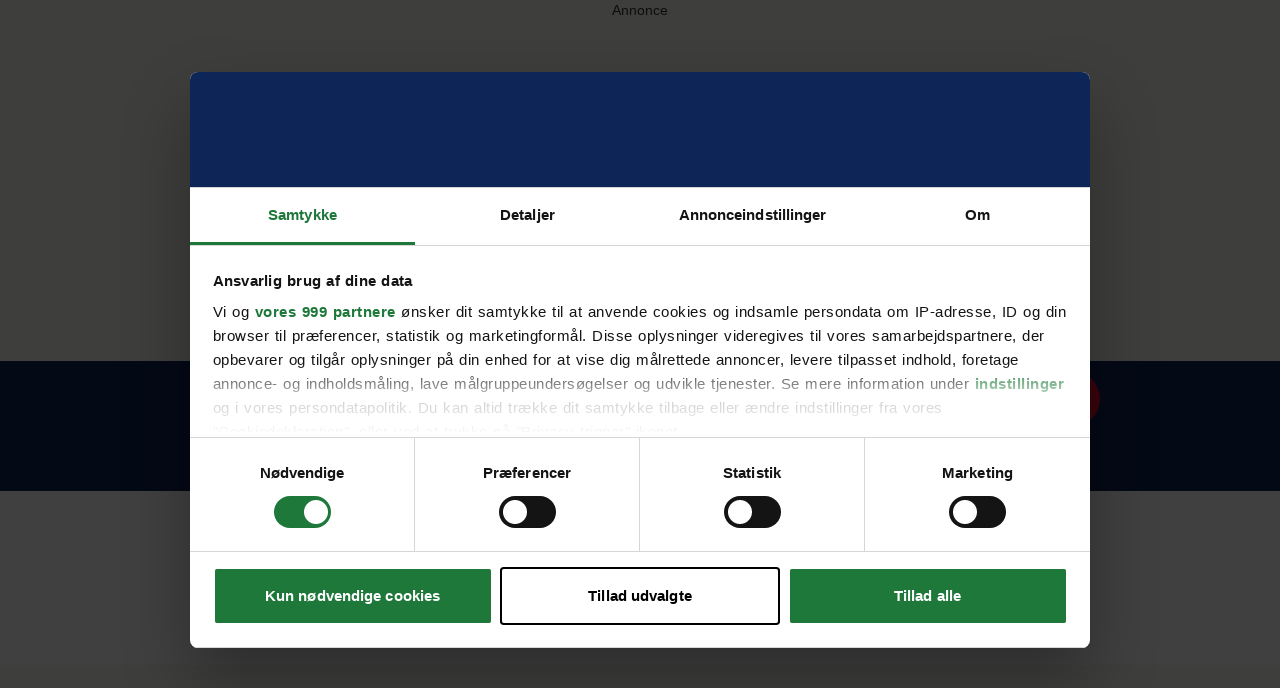

--- FILE ---
content_type: text/javascript; charset=utf-8
request_url: https://www.billedbladet.dk/_nuxt/COHXFc8s.js
body_size: 1599
content:
import{i as j}from"./DEP1687t.js";import{S as w,o as c,e as u,C as h,g as o,d as C,aU as q,U as v,j as B,X as D,q as M,Q as $,F as A,r as R,a as y,w as g,b as O,t as U,at as V,a5 as S,f as k,u as E,B as T,m as I,y as F,O as L,aD as N}from"./CUINUBbc.js";import{u as P}from"./B3JQRWbt.js";import{u as z}from"./CzTbd8O9.js";const G={},K={class:"block shrink-0 w-30 h-20"},Q=["src"];function W(r,a){return c(),u("div",K,[h("img",{width:"25",height:"20",src:("imgixanimation"in r?r.imgixanimation:o(j))("bb-icon-live-black.webp?w=25"),class:"opacity-75 w-full h-full object-contain",alt:"Live ikon"},null,8,Q)])}const X=w(G,[["render",W]]),H={key:0,class:"relative h-30 flex items-center"},J=["aria-hidden"],Y=C({__name:"allerNewsRibbon",props:{articles:{type:Object,required:!0},type:{type:String,default:"article-top"},ribbonData:{type:Object,required:!0},listContainerClasses:{type:[String,Array,Object],default:""}},setup(r){q(_=>({"356eaa1a":o(d)}));const a=r,m=B(),n=D("apiData",void 0),t=v(null),d=v("10s");M(()=>{t.value&&(d.value=`${(t.value.scrollWidth||0)/150}s`)});const b={recent_category:"category",recent_tags:"tag",kilkaya:"kilkaya",custom:"custom",most_viewed:null,recent_site:null},f=_=>{var e,l,i,s;const{GTMPushCustom:p}=P();p("newsticker_click",{page_url:_.data.attributes.url,page_id:_.data.id,page_type:((e=n==null?void 0:n.data)==null?void 0:e.type)||"frontpage",referrer_page_url:((i=(l=n==null?void 0:n.data)==null?void 0:l.attributes)==null?void 0:i.url)||m.path,referrer_page_id:((s=n==null?void 0:n.data)==null?void 0:s.id)||null,parameters_selected:["recent_category","recent_tags"].includes(a.ribbonData.type)?a.ribbonData.type_data:[],parameters_type:b[a.ribbonData.type]||null,type:a.ribbonData.type,position:a.type})};return(_,p)=>{var l;const e=V;return((l=r.articles)==null?void 0:l.length)>1?(c(),u("div",H,[$(_.$slots,"preItem",{},void 0,!0),h("div",{ref_key:"listEl",ref:t,class:S(["marquee flex overflow-hidden select-none",r.listContainerClasses])},[(c(),u(A,null,R(2,i=>h("ul",{key:i,class:"marquee__content h-full whitespace-nowrap shrink-0 flex","aria-hidden":i!==1},[(c(!0),u(A,null,R(r.articles,s=>(c(),u("li",{key:`${s.data.attributes.url}`,class:"inline-flex items-center h-full text-black"},[y(e,{to:s.data.attributes.url,class:"leading-30 max-w-[600px] truncate font-bold whitespace-nowrap",tabindex:"-1",onClick:x=>f(s)},{default:g(()=>[O(U(s.data.attributes.ribbonTitle||s.data.attributes.shortTitle||s.data.attributes.title),1)]),_:2},1032,["to","onClick"]),p[0]||(p[0]=h("span",{class:"w-10 h-10 inline-block mx-15 shrink-0 rounded-full bg-black"},null,-1))]))),128))],8,J)),64))],2)])):k("",!0)}}}),Z=w(Y,[["__scopeId","data-v-efa304e6"]]),ee={key:0},te=C({__name:"allerNewsRibbonContainer",props:{categoryId:{type:String,default:null},articleUrl:{type:String,default:null}},setup(r){const a=r,{public:m}=E(),n=T("isRibbonActive",()=>!1),t=v(null),d=v([]),b=I(()=>d.value.filter(e=>e.data.attributes.url!==a.articleUrl)),f=I(()=>{const e=[...b.value];return e.push(e.shift()),e}),{initStream:_,getItems:p}=z();return F(async()=>{var e,l,i;t.value=await $fetch(`https://${m.dataApiUrl}/api/v1/ribbon${a.categoryId?`?taxonomy_id=${a.categoryId}`:""}`),((l=(e=t.value)==null?void 0:e.ribbon)==null?void 0:l.type)==="kilkaya"&&t.value.ribbon.stream_identifier?(await _(t.value.ribbon.stream_identifier),d.value=await p({count:5,type:"article"})):d.value=Object.values(((i=t.value)==null?void 0:i.content)||{}),n.value=b.value.length}),(e,l)=>{var i,s,x;return(i=o(b))!=null&&i.length?(c(),u("div",{key:(x=(s=o(t))==null?void 0:s.ribbon)==null?void 0:x.uuid,class:S(["pt-13",{"mb-30":!r.categoryId}])},[y(L,{name:"fade"},{default:g(()=>[o(t)?(c(),u("div",ee,[$(e.$slots,"ribbon",{articles:o(b),ribbonData:o(t).ribbon},void 0,!0),$(e.$slots,"headerRibbon",{articles:o(f),ribbonData:o(t).ribbon},void 0,!0)])):k("",!0)]),_:3})],2)):k("",!0)}}}),ae=w(te,[["__scopeId","data-v-c90f14e4"]]),ne={class:"relative"},se={key:0,class:"absolute animate-fade h-30 w-15 z-30 left-30 bg-gradient-to-r from-yellow-400 to-transparent"},re=C({__name:"Container",setup(r){const a=T("isRibbonActive");return(m,n)=>{const t=X,d=Z,b=ae;return c(),u("div",ne,[y(b,N(m.$attrs,{class:"!pt-0 !pb-[3px] md:!pb-[6px] !mb-[3px] md:!mb-0"}),{ribbon:g(f=>[o(a)?(c(),u("div",se)):k("",!0),y(d,N(f,{class:"bg-yellow-400"}),{preItem:g(()=>[y(t,{type:"article-top",class:"pr-5"})]),_:2},1040)]),_:1},16)])}}}),ue=w(re,[["__scopeId","data-v-d213028e"]]);export{ue as default};
